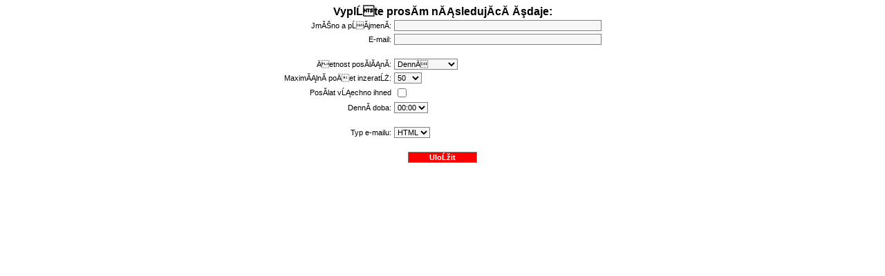

--- FILE ---
content_type: text/html
request_url: https://www.bydleni.cz/reality/novinky_ulozit.php?url=http%3A%2F%2Fwww.bydleni.cz%2Freality%2Ft%2F5-1-a-vetsi
body_size: 1077
content:
<html>
<head>
    <link rel='StyleSheet' href='/_r/css/reality.css' type='text/css'>
    <meta http-equiv='Content-Type' content='text/html; charset=iso-8859-2'>
	<title>Objednat zasĂ­lĂĄnĂ­ novinek</title>
</head>
<body>
    <div align='center'>


    <script language="JavaScript">
        function CheckClick() {
            if (document.formular.vsechno_ihned.checked) {
                document.formular.cetnost_posilani.disabled = 1;
                document.formular.pocet_inzeratu.disabled = 1;
            } else {
                document.formular.cetnost_posilani.disabled = 0;
                document.formular.pocet_inzeratu.disabled = 0;
            }
        }
    </script>
    
    <b>VyplĹte prosĂ­m nĂĄsledujĂ­cĂ­ Ăşdaje:</b><br>
    <form method="get" name="formular">
    <input type="hidden" name="action" value="save">
    <input type="hidden" name="url" value="https://www.bydleni.cz/reality/t/5-1-a-vetsi">
    <table>
        <tr>
            <td align="right">JmĂŠno a pĹĂ­jmenĂ­:</td>
            <td><input type="text" name="jmeno" maxlength="100"></td>
        </tr>
        <tr>
            <td align="right">E-mail:</td>
            <td><input type="text" name="email" maxlength="255"></td>
        </tr>
        
        <tr>
            <td colspan="2">&nbsp;</td>
        </tr>
        
        <tr>
            <td align="right">Äetnost posĂ­lĂĄnĂ­:</td>
            <td>
                <select name="cetnost_posilani">
                    <option value="1" selected>DennÄ</option>
                    <option value="7">TĂ˝dnÄ</option>
                    <option value="31">MesĂ­ÄnÄ</option>
                </select>
            </td>
        </tr>
        <tr>
            <td align="right">MaximĂĄlnĂ­ poÄet inzeratĹŻ:</td>
            <td>
                <select name="pocet_inzeratu">
                    <option value="10">10</option>
                    <option value="50" selected>50</option>
                    <option value="100">100</option>
                </select>
            </td>
        </tr>
        <tr>
            <td align="right">PosĂ­lat vĹĄechno ihned</td>
            <td>
                <input style="width: 15px;" type="CheckBox" name="vsechno_ihned" value="1" onchange="CheckClick();">
            </td>
        </tr>
        <tr>
            <td align="right">DennĂ­ doba:</td>
            <td>
                <select name="denni_doba">
                    <option value="0">00:00</option><option value="1">01:00</option><option value="2">02:00</option><option value="3">03:00</option><option value="4">04:00</option><option value="5">05:00</option><option value="6">06:00</option><option value="7">07:00</option><option value="8">08:00</option><option value="9">09:00</option><option value="10">10:00</option><option value="11">11:00</option><option value="12">12:00</option><option value="13">13:00</option><option value="14">14:00</option><option value="15">15:00</option><option value="16">16:00</option><option value="17">17:00</option><option value="18">18:00</option><option value="19">19:00</option><option value="20">20:00</option><option value="21">21:00</option><option value="22">22:00</option><option value="23">23:00</option>                </select>
            </td>
        </tr>
        
        <tr>
            <td colspan="2">&nbsp;</td>
        </tr>
        
        <tr>
            <td align="right">Typ e-mailu:</td>
            <td>
                <select name="typ">
                    <option value="html" selected>HTML</option>
                    <option value="text">Text</option>
                </select>
            </td>
        </tr>
        
        <tr>
            <td colspan="2">&nbsp;</td>
        </tr>
        
        <tr>
            <td colspan="2" align="center"><input class="vyhledat" type="submit" value="UloĹžit"></td>
        </tr>
    </table>
    </form>
    
</div>
</body>
</html>


--- FILE ---
content_type: text/css
request_url: https://www.bydleni.cz/_r/css/reality.css
body_size: 1947
content:
/* ----- Obecne definice stylu ----- */
body {
	font-family: Tahoma, Verdana, Arial, sans-serif;
	text-align: left;	
	}
td {
	font-size: 0.7em;
	}
input, select, textarea {
    font-size: 1em; 
	color: #000; 
    border: 1px solid gray; 
	background-color: #f7f7f7;
	}

.input_radio {
    border: 0;
    background-color: #FDFFF7;
}

.cas_box {
    padding: 0.2em; 
    font-weight: normal;
    text-align: center;
}

.vyhledat {
    font-size: 1em; 
	color: #fff; 
	font-weight: bold;
    border: 1px solid gray; 
	background-color: red;
	}
h1, h2, h3 	{ 
	font-weight: bold; 
	font-style: normal; 
	margin: 0em;
	text-decoration: none;
	padding: 0.1em;
	}
h1 {	
	font-size: 1.4em;
	color: #2F4F4F;
	}
h2 {
	color: #C12602;
	font-size: 1.3em;
	}
h3 {
	color: #2F4F4F;
	font-size: 0.9em;
	background-image: url(../img-design/h3.gif);
	background-repeat: no-repeat;
	padding-left: 1.2em;
}
.linka {
	font-size: 1px;
	width: 780px;
	height: 3px;
	clear: both;
	padding: 0em;
	margin: 0em;
	background-color: #FDD458;
	}
.line {
	margin: 0.4em;
	padding: 0.2em;
	height: 1px;
	font-size: 1px;
	background-color: #FDD458;
	}
p.pravyPata {
	width: 375px;
	float: right;
	margin: 0.2em;
	padding: 0.2em;
	}
p.levyPata {
	width: 375px;
	float: left;
	margin: 0.2em;
	padding: 0.2em;
	text-align: right;
	}
b {
	font-weight: bold;
	font-style: normal;
	}
hr {
	margin: 0px;
	padding: 0px;
	color: black;
	width: 100%;
	}
.datum {
	font-weight: normal; 
	font-style: normal;
	font-size: 0.7em;
	margin: 0em;
	padding: 0em;
	color: gray;
	}
a:link, a:visited { 
	color: #B22222;
	font-weight: bold;
	text-decoration: none;
	}
a:hover { 
	color: #000;
	}
.oramovani, .top-nabidka-box, .box-vyhledavani, .kategorie, #reklama-right, #nastroje  {
	background-color: #FDFFF7;
	border: 1px solid #B3DFA7;
	}	
.box-vyhledavani { 
	font-size: 0.7em;
	margin: 0.3em;
	padding: 0.4em;
	color: #000;
	font-weight: bold;
	text-decoration: none; 
	}	
.kategorie { 
	font-size: 0.7em;
	margin: 0.2em;
	padding: 0.2em;
	color: #000;
	font-weight: bold;
	text-decoration: none; 
	}	
.kategorie-over { 
	font-size: 0.7em;
	margin: 0.2em;
	padding: 0.2em;
	color: #000;
	font-weight: bold;
	text-decoration: none; 
	border: 1px solid #FDD458;
	background-color: #f7f7f7;
	}		
/* listovatko */
.listovatko-seznam {
	font-size: 0.8em;
	}
.listovatko, .listovatko-seznam {
	margin: 0em;
	padding: 0.4em;
	clear: both;
	background-color: #fff;
	}
.listovatko-activ { 
	margin: 0em;
	color: #000;
	font-weight: bold;
	text-decoration: none; 
	border: 1px solid #FDD458;
	background-color: #CCFFBF;
	}
.link-listovatko a:link, .link-listovatko a:visited { 
	color: #000;
	font-weight: bold;
	text-decoration: none;
	border: 1px solid #fff;
	background-color: #fff;
	}
.link-listovatko a:hover { 
	color: #000;
	border: 1px solid #FDD458;
	background-color: #CCFFBF;
	}
/* seznam vlastnosti na detailu */
.detail-list { 
	font-size: 0.7em;
	margin: 0em;
	color: #000;
	text-decoration: none; 

	}
.detail-fotky {
	width: 80%;
	border: 1px solid #eee;
	background-color: #f7f7f7;
	text-align: center;
	padding-top: 0.4em;
	padding-bottom: 0.2em;
	margin: 0.4em;
	}
	
/* pocet vypisu + dotaz vyhledaváni */
.info, .dotaz {
	font-size: 0.7em;
	border-bottom: 1px solid #eee;
	padding-right: 0.4em;
	padding: 0.2em;
	margin: 0.1em;
	}
.info {
	color: #B22222;
	text-align: right;
	}
/* výpis poloek do radku a sloupcu na dve pulky */
.td-content {
	width: 650px;
	font-size: 0.7em;
	padding-left: 100px;

	}
.td-name {
	color: #93AA39;
	font-weight: bold;
	float: left;
	text-align: right;
	width: 40%;
	voice-family: "\"}\"";
	voice-family:inherit;
	width: 40%;
	}
html>body .td-name {
	width: 40%;
	}
.td-value {
	float: right;
	width: 58%;
	voice-family: "\"}\"";
	voice-family:inherit;
	width: 58%;
	text-align: left;
	}
html>body .td-value {
	width: 58%;
	}

/* výpis poloek pod sebe do radku */
.list-name, .list-value {
	border-bottom: 1px solid #eee;
	padding: 0.2em;
	margin: 0em;
	}
.list-name {
	color: #93AA39;
	font-weight: bold;
	float: left;
	text-align: right;
	width: 15%;
	width: 25%;
	voice-family: "\"}\"";
	voice-family:inherit;
	width: 15%;
	width: 25%;

	}
html>body .list-name {
	width: 15%;
	width: 25%;
	}
.list-value {
	float: right;
	width: 83%;
	width: 73%;
	voice-family: "\"}\"";
	voice-family:inherit;
	width: 83%;
	width: 73%;
	}
html>body .list-value {
	width: 83%;
	width: 73%;
	}
/* obecne definice pro obecne prvky */
img {
	border-color: gray;
	}
/* titulek tabulky vypisu realit */
.table-title td {
	background-color: #FDD458;
	color: #000;
	font-weight: bold;
	padding-left: 5px;
	}
/* top nabidka box */
.top-nabidka-box {	
	font-size: 0.7em;
	padding: 0.4em;
	margin: 0.2em;
	}
.top-img {	
	padding: 0.2em;
	height: 80px;
    overflow: hidden;
	}

/* rozdeleni na dve poloviny */
.top-content1, .top-levy {
	float: left;
	padding: 0em;
	margin: 0em;
	width: 50%;
	voice-family: "\"}\"";
	voice-family:inherit;
	width: 50%;
	}
html>body .top-content1, .top-levy  {
	width: 50%;
	}
.top-content2, .top-pravy  {
	float: right;
	margin: 0em;
	padding: 0em;
	width: 50%;
	voice-family: "\"}\"";
	voice-family:inherit;
	width: 50%;

	}
html>body .top-content2, .top-pravy {
	width: 50%;
	}

/* popis RK na detailu */
.hometext {
	padding: 0.4em;
	margin: 0.5em;
	text-align: justify;
	}
/* popis RK na detailu */	
.bodytext {
	background-color: #f7f7f7;
	padding: 0.4em;
	margin: 0.5em;
	text-align: justify;
	}

/* Specialni radkovani realit podle priority*/

.topr-over td, .rr-over td, .predr-over td {
	background-color: #99FF99;
	}
/* TOP Nabidka RK - 100 */
.topr td, .topr-over td {
	padding-left: 5px;
	padding-top: 2px;
	padding-bottom: 2px;
	color: #000;
	font-weight: bold;
	border-bottom: 1px solid #B3DFA7;
	}
.topr td {
	background-color: #CCFFCC;
	}
	
/* Predstavujeme RK 10 */
.predr td, .predr-over td {
	padding-left: 5px;
	padding-top: 3px;
	padding-bottom: 3px;
	color: #000;
	font-weight: bold;
	}
.predr td {
	background-color: #FFFFCC;
	}
	
/* EXPORT nabidek 5	*/
.rr td, .rr-over td {
	padding-left: 5px;
	padding-top: 3px;
	padding-bottom: 3px;
	color: #000;
	}
.rr td {
	background-color: #FFFFCC;
	}
	
/* VOLNA Inzerce a NE Realitka */	
.vi td, .vi-over td, .ner td, .ner-over td {
	padding-left: 5px;
	color: #000;
	}
.vi td, .ner td {
	background-color: #fff;
	}
.vi-over td, .ner-over td {
	background-color: #fff;
	}

.poptavka {
	float: right;

	margin: 1em;
	margin-right: 0;
	padding: 0.2em;

	
	background-color: #FDFFF7;
	border: 2px solid #FDD458;
}

.poptavka a {
	font-weight: bold;
	font-size: 0.9em;
	color: #2F4F4F;
}

td textarea {
	width: 300px;
}

td input {
	width: 300px;
}

td input.vyhledat {
	width: 100px;
}

.yah_doplneni {
	font-weight: bold;
	font-size: 0.9em;
	color: #B22222;

	margin-left: 0.5em;
}

div.kategorie_zpet {
	font-size: 0.7em;

	margin-bottom: 0.5em;
}
.bannery_realit{
	width: 100%;
}	
.bannery_real_detail{
	padding: 10px 0 10px 0;	
	width: 100%;
}
#banner_468_real{
	width: 468px;
	padding-top:10%;
}
#banner_250x250{
	margin-right:25px;
}
.banner_kalkulacka{
	background-color:#f7f7f7; 
	border: 1px solid #eee; 
	text-align: center;
	float: right;
	margin-bottom: 10px;
	margin-right: 10px;
}
.banner_468_real_det{
	width: 468px;
	float: right; 
}
.top_levy_adresa{
	width: 50%;
	float:left;
}
.top_pravy_logo{
	width: 50%;
	float:left;
}
.bottom_stred_popis{
	width: 100%;
}